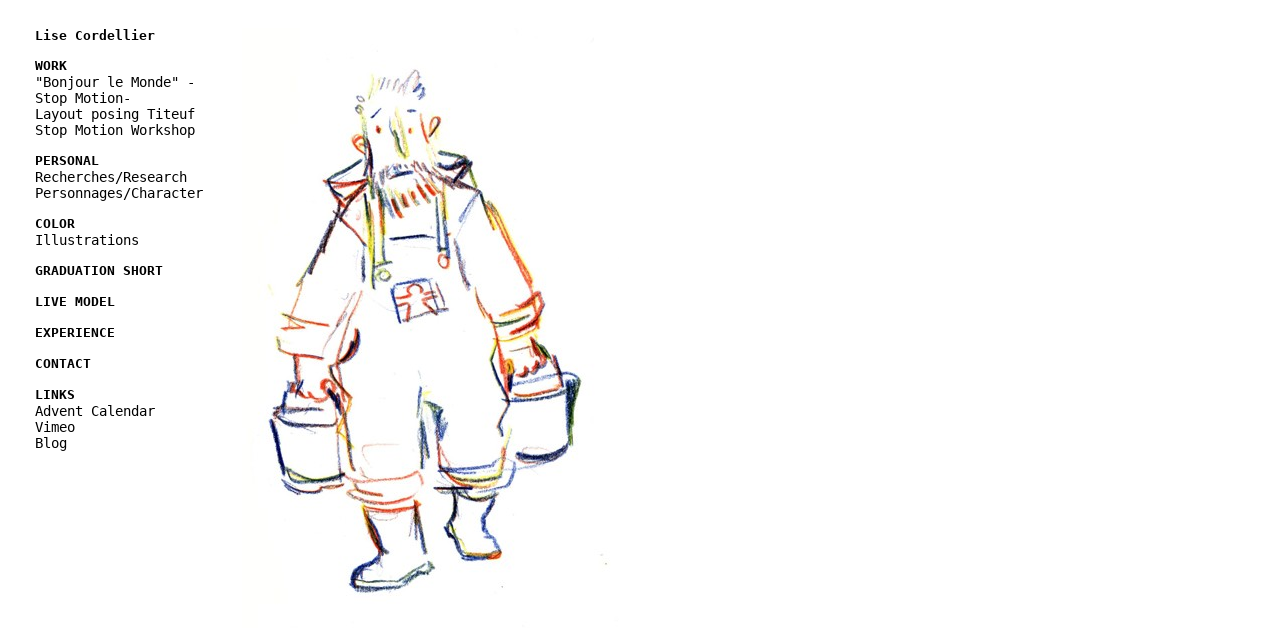

--- FILE ---
content_type: text/html; charset=utf-8
request_url: http://lisecordellier.com/
body_size: 1736
content:
<!doctype html>
<html lang='fr-fr'>
<head>
<meta charset='utf-8'>
<title>Main : Lise Cordellier</title>

<meta property="og:description" content="Main" />
<meta property="og:image" content="http://lisecordellier.com/files/gimgs/marin-multicolor-001.jpg" />
<meta name='keywords' content="animation, lise, cordellier, character design, 2D, tvpaint, flash, after effect," />
<meta name='description' content="" />
<meta name='author' content="" />
<meta name='copyright' content="" />
<meta name='Robots' content="" />
<meta name='Revisit-after' content="" />
<meta name='generator' content="Indexhibit" />
<link rel='alternate' type='application/rss+xml' title='RSS' href='http://lisecordellier.com/xml/' />
<link rel='stylesheet' href='http://lisecordellier.com/ndxzsite/default/reset.css?v=2.1.3' type='text/css' />
<link rel='stylesheet' href='http://lisecordellier.com/ndxzsite/default/base.css?v=2.1.3' type='text/css' />
<link rel='stylesheet' href='http://lisecordellier.com/ndxzsite/default/style.css?v=2.1.3' type='text/css' />
<style type='text/css'>
a:link { color: #000000; }
a:visited { color: #000000; }
a:hover { color: #000000; }
#index { width: 207px; }
#exhibit { margin-left: 207px; }
#index, #exhibit { font-size: 14px; }
#index, #exhibit { line-height: 16px; }
.container { padding-top: 28px; }
.container { padding-left: 35px; }
#index, #exhibit { color: #000; }
#index, #exhibit { font-family: monospace; }
#index ul.section span.section_title, #index ul.section span.section_title a, #index ul.section span.subsection_title, #index ul.section span.subsection_title a { font-size: 13px; }
#img-container { width: 377px; }
#img-container .text { float: left; width: 35px; }
#img-container .text p, #img-container .textor p { width: 0px; }
#img-container .text2 p { width: auto; }
#img-container .picture { float: left; }
#img-container .captioning { height: 50px; text-align: left; overflow: visible; }
#img-container .captioning .title { margin-top: 3px; text-align: left; }
</style>

<script type='text/javascript' src='http://lisecordellier.com/ndxzsite/js/jquery.js?v=2.1.3'></script>
<script type='text/javascript' src='http://lisecordellier.com/ndxzsite/js/movement.js?v=2.1.3'></script>
<script type='text/javascript' src='http://lisecordellier.com/ndxzsite/js/statistics.js?v=2.1.3'></script>
<script type='text/javascript'>
var baseurl = 'http://lisecordellier.com';
</script>

<script type='text/javascript'>
$(document).ready(function()
{
	move_up(); $('#menu a').bind('click', function(event) { do_click(); });
});
</script>

</head>
<body class='exhibits section-1 exhibit-1 format-horizontal'>
<div id='index'>
<div class='container'>

<div class='top'><h1><a href='/' title='Lise Cordellier'>Lise Cordellier</a></h1></div>
<ul class='section' id='section_2'>
<li><span id='section_title_2' class='section_title'><a href='http://lisecordellier.com/index.php/work/' id='section_link_2'>WORK</a></span>
<ul>
<li id='exhibit_33' class='exhibit_title'><a href='http://lisecordellier.com/index.php/work/bonjour-le-monde-stop-motion/'>"Bonjour le Monde" -Stop Motion-</a></li>
<li id='exhibit_26' class='exhibit_title'><a href='http://lisecordellier.com/index.php/film/layout-posing-titeuf/'>Layout posing Titeuf</a></li>
<li id='exhibit_12' class='exhibit_title'><a href='http://lisecordellier.com/index.php/film/workshop/'>Stop Motion Workshop</a></li>
</ul>
</li>
</ul>
<ul class='section' id='section_4'>
<li><span id='section_title_4' class='section_title'><a href='http://lisecordellier.com/index.php/personal/' id='section_link_4'>PERSONAL</a></span>
<ul>
<li id='exhibit_4' class='exhibit_title'><a href='http://lisecordellier.com/index.php/grump/recherches/'>Recherches/Research</a></li>
<li id='exhibit_15' class='exhibit_title'><a href='http://lisecordellier.com/index.php/character-design/personnages/'>Personnages/Character</a></li>
</ul>
</li>
</ul>
<ul class='section' id='section_5'>
<li id='section_title_5'><span id='section_link_5' class='section_title'>COLOR</span>
<ul>
<li id='exhibit_14' class='exhibit_title'><a href='http://lisecordellier.com/index.php/couleur/illustrations/'>Illustrations</a></li>
</ul>
</li>
</ul>
<ul class='section' id='section_12'>
<li><span id='section_title_12' class='section_title'><a href='http://lisecordellier.com/index.php/graduationshort/' id='section_link_12'>GRADUATION SHORT</a></span>
<ul>
</ul>
</li>
</ul>
<ul class='section' id='section_10'>
<li><span id='section_title_10' class='section_title'><a href='http://lisecordellier.com/index.php/live-model/' id='section_link_10'>LIVE MODEL</a></span>
<ul>
</ul>
</li>
</ul>
<ul class='section' id='section_6'>
<li><span id='section_title_6' class='section_title'><a href='http://lisecordellier.com/index.php/experiences/' id='section_link_6'>EXPERIENCE</a></span>
<ul>
</ul>
</li>
</ul>
<ul class='section' id='section_11'>
<li id='section_title_11'><span id='section_link_11' class='section_title'>CONTACT</span>
<ul>
</ul>
</li>
</ul>
<ul class='section' id='section_9'>
<li><span id='section_title_9' class='section_title'><a href='http://lisecordellier.com/index.php/links/' id='section_link_9'>LINKS</a></span>
<ul>
<li id='exhibit_27' class='exhibit_title exhibit_link'><a href='http://adventcalendarlise.tumblr.com/' target='_new'>Advent Calendar</a></li>
<li id='exhibit_23' class='exhibit_title exhibit_link'><a href='https://vimeo.com/user11605586' target='_new'>Vimeo</a></li>
<li id='exhibit_22' class='exhibit_title exhibit_link'><a href='http://zougne.tumblr.com/' target='_new'>Blog</a></li>
</ul>
</li>
</ul>
<ul class='section active_section' id='section_1'>
</ul>

<div class='bot'></div>


</div>
</div>

<div id='exhibit'>
<div class='container'>

<div class='top'><!-- --></div>
<!-- text and image -->

<div id='img-container'>
<div id='node22' class='picture' style='width: 377px;'>

<div class='captioning text2' style='width: 377px; height: 0px;'><div style='padding: 0 0px 0 0;'>&nbsp;</div></div>
<div >
<img src='http://lisecordellier.com/files/gimgs/1_marin-multicolor-001.jpg' width='377' height='600' alt='http://lisecordellier.com/files/gimgs/th-1_marin-multicolor-001.jpg' /></div>
</div>
<div class='separator' style='float: left; width: 0px;'>&nbsp;</div><div style='clear: left;'><!-- --></div></div>

<!-- end text and image -->

</div>
</div>

<script type='text/javascript'>do_statistics();</script>
</body>
</html>

--- FILE ---
content_type: application/javascript
request_url: http://lisecordellier.com/ndxzsite/js/statistics.js?v=2.1.3
body_size: 589
content:
function get_last_visit(c_name)
{
	if (document.cookie.length > 0)
	{
		var visited = document.cookie.indexOf(c_name + "=")

		if (visited != -1)
		{ 
			visited = visited + c_name.length + 1 
			var c_end = document.cookie.indexOf(";", visited)
			
			if (c_end == -1) c_end = document.cookie.length
			//return unescape(document.cookie.substring(visited, c_end))
			return true;
		} 
	}

	return false;
}

function set_last_visit(c_name, value, expiredays)
{
	var exdate = new Date();
	exdate.setDate(exdate.getDate() + expiredays);
	document.cookie = c_name + "=" + escape(value) +
	((expiredays==null) ? "" : ";expires=" + exdate.toGMTString()) + '; path=/';
}

function do_statistics()
{
	var lasted = get_last_visit('last_visit');
	(lasted == '') ? 0 : 1;

	var refer = (document.referrer != '') ? document.referrer : 'none';
	var path = window.location.pathname;

	// get the grow content via ajax
	$.post(baseurl + '/ndxzsite/plugin/ajax.php', { jxs : 'statistics', last_visit : lasted, url : path, referrer : refer }, 
		function(html) 
		{
			//alert(html);
			// set the cookie
			set_last_visit('last_visit', 'true', 365);
			return false; 
		});
}

// if no cookie it's a unique
// need a jquery.ajax call